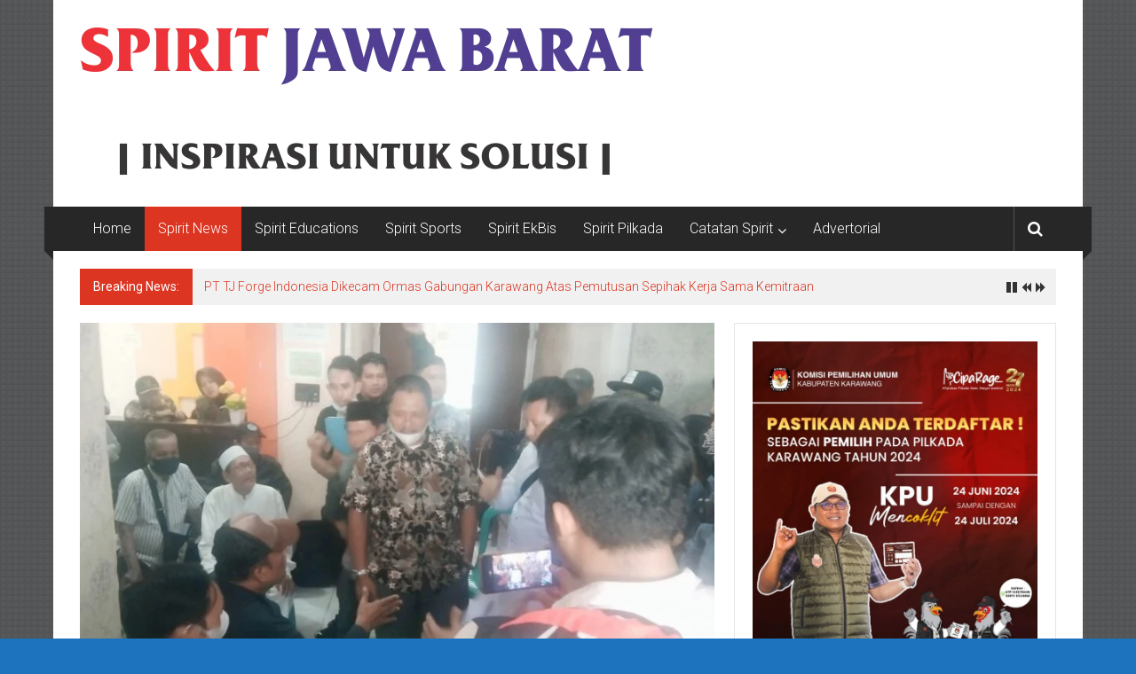

--- FILE ---
content_type: text/html; charset=UTF-8
request_url: https://spiritjawabarat.com/tak-dihadiri-pemdes-setempat-dan-bpn-pn-karawang-kembali-tunda-constatering-lahan-sengketa-di-batujaya/
body_size: 13033
content:
<!DOCTYPE html>
<html lang="en-US">
<head>
	<meta charset="UTF-8">
	<meta name="viewport" content="width=device-width, initial-scale=1">
	<link rel="profile" href="https://gmpg.org/xfn/11">

	<title>Tak Dihadiri Pemdes Setempat dan BPN, PN Karawang Kembali Tunda Constatering Lahan Sengketa di Batujaya &#8211; Spirit Jawa Barat</title>
<meta name='robots' content='max-image-preview:large' />
<link rel='dns-prefetch' href='//fonts.googleapis.com' />
<link rel="alternate" type="application/rss+xml" title="Spirit Jawa Barat &raquo; Feed" href="https://spiritjawabarat.com/feed/" />
<link rel="alternate" type="application/rss+xml" title="Spirit Jawa Barat &raquo; Comments Feed" href="https://spiritjawabarat.com/comments/feed/" />
<link rel="alternate" type="application/rss+xml" title="Spirit Jawa Barat &raquo; Tak Dihadiri Pemdes Setempat dan BPN, PN Karawang Kembali Tunda Constatering Lahan Sengketa di Batujaya Comments Feed" href="https://spiritjawabarat.com/tak-dihadiri-pemdes-setempat-dan-bpn-pn-karawang-kembali-tunda-constatering-lahan-sengketa-di-batujaya/feed/" />
<script type="text/javascript">
/* <![CDATA[ */
window._wpemojiSettings = {"baseUrl":"https:\/\/s.w.org\/images\/core\/emoji\/15.0.3\/72x72\/","ext":".png","svgUrl":"https:\/\/s.w.org\/images\/core\/emoji\/15.0.3\/svg\/","svgExt":".svg","source":{"concatemoji":"https:\/\/spiritjawabarat.com\/wp-includes\/js\/wp-emoji-release.min.js?ver=6.6.3"}};
/*! This file is auto-generated */
!function(i,n){var o,s,e;function c(e){try{var t={supportTests:e,timestamp:(new Date).valueOf()};sessionStorage.setItem(o,JSON.stringify(t))}catch(e){}}function p(e,t,n){e.clearRect(0,0,e.canvas.width,e.canvas.height),e.fillText(t,0,0);var t=new Uint32Array(e.getImageData(0,0,e.canvas.width,e.canvas.height).data),r=(e.clearRect(0,0,e.canvas.width,e.canvas.height),e.fillText(n,0,0),new Uint32Array(e.getImageData(0,0,e.canvas.width,e.canvas.height).data));return t.every(function(e,t){return e===r[t]})}function u(e,t,n){switch(t){case"flag":return n(e,"\ud83c\udff3\ufe0f\u200d\u26a7\ufe0f","\ud83c\udff3\ufe0f\u200b\u26a7\ufe0f")?!1:!n(e,"\ud83c\uddfa\ud83c\uddf3","\ud83c\uddfa\u200b\ud83c\uddf3")&&!n(e,"\ud83c\udff4\udb40\udc67\udb40\udc62\udb40\udc65\udb40\udc6e\udb40\udc67\udb40\udc7f","\ud83c\udff4\u200b\udb40\udc67\u200b\udb40\udc62\u200b\udb40\udc65\u200b\udb40\udc6e\u200b\udb40\udc67\u200b\udb40\udc7f");case"emoji":return!n(e,"\ud83d\udc26\u200d\u2b1b","\ud83d\udc26\u200b\u2b1b")}return!1}function f(e,t,n){var r="undefined"!=typeof WorkerGlobalScope&&self instanceof WorkerGlobalScope?new OffscreenCanvas(300,150):i.createElement("canvas"),a=r.getContext("2d",{willReadFrequently:!0}),o=(a.textBaseline="top",a.font="600 32px Arial",{});return e.forEach(function(e){o[e]=t(a,e,n)}),o}function t(e){var t=i.createElement("script");t.src=e,t.defer=!0,i.head.appendChild(t)}"undefined"!=typeof Promise&&(o="wpEmojiSettingsSupports",s=["flag","emoji"],n.supports={everything:!0,everythingExceptFlag:!0},e=new Promise(function(e){i.addEventListener("DOMContentLoaded",e,{once:!0})}),new Promise(function(t){var n=function(){try{var e=JSON.parse(sessionStorage.getItem(o));if("object"==typeof e&&"number"==typeof e.timestamp&&(new Date).valueOf()<e.timestamp+604800&&"object"==typeof e.supportTests)return e.supportTests}catch(e){}return null}();if(!n){if("undefined"!=typeof Worker&&"undefined"!=typeof OffscreenCanvas&&"undefined"!=typeof URL&&URL.createObjectURL&&"undefined"!=typeof Blob)try{var e="postMessage("+f.toString()+"("+[JSON.stringify(s),u.toString(),p.toString()].join(",")+"));",r=new Blob([e],{type:"text/javascript"}),a=new Worker(URL.createObjectURL(r),{name:"wpTestEmojiSupports"});return void(a.onmessage=function(e){c(n=e.data),a.terminate(),t(n)})}catch(e){}c(n=f(s,u,p))}t(n)}).then(function(e){for(var t in e)n.supports[t]=e[t],n.supports.everything=n.supports.everything&&n.supports[t],"flag"!==t&&(n.supports.everythingExceptFlag=n.supports.everythingExceptFlag&&n.supports[t]);n.supports.everythingExceptFlag=n.supports.everythingExceptFlag&&!n.supports.flag,n.DOMReady=!1,n.readyCallback=function(){n.DOMReady=!0}}).then(function(){return e}).then(function(){var e;n.supports.everything||(n.readyCallback(),(e=n.source||{}).concatemoji?t(e.concatemoji):e.wpemoji&&e.twemoji&&(t(e.twemoji),t(e.wpemoji)))}))}((window,document),window._wpemojiSettings);
/* ]]> */
</script>
<style id='wp-emoji-styles-inline-css' type='text/css'>

	img.wp-smiley, img.emoji {
		display: inline !important;
		border: none !important;
		box-shadow: none !important;
		height: 1em !important;
		width: 1em !important;
		margin: 0 0.07em !important;
		vertical-align: -0.1em !important;
		background: none !important;
		padding: 0 !important;
	}
</style>
<link rel='stylesheet' id='wp-block-library-css' href='https://spiritjawabarat.com/wp-includes/css/dist/block-library/style.min.css?ver=6.6.3' type='text/css' media='all' />
<style id='wp-block-library-theme-inline-css' type='text/css'>
.wp-block-audio :where(figcaption){color:#555;font-size:13px;text-align:center}.is-dark-theme .wp-block-audio :where(figcaption){color:#ffffffa6}.wp-block-audio{margin:0 0 1em}.wp-block-code{border:1px solid #ccc;border-radius:4px;font-family:Menlo,Consolas,monaco,monospace;padding:.8em 1em}.wp-block-embed :where(figcaption){color:#555;font-size:13px;text-align:center}.is-dark-theme .wp-block-embed :where(figcaption){color:#ffffffa6}.wp-block-embed{margin:0 0 1em}.blocks-gallery-caption{color:#555;font-size:13px;text-align:center}.is-dark-theme .blocks-gallery-caption{color:#ffffffa6}:root :where(.wp-block-image figcaption){color:#555;font-size:13px;text-align:center}.is-dark-theme :root :where(.wp-block-image figcaption){color:#ffffffa6}.wp-block-image{margin:0 0 1em}.wp-block-pullquote{border-bottom:4px solid;border-top:4px solid;color:currentColor;margin-bottom:1.75em}.wp-block-pullquote cite,.wp-block-pullquote footer,.wp-block-pullquote__citation{color:currentColor;font-size:.8125em;font-style:normal;text-transform:uppercase}.wp-block-quote{border-left:.25em solid;margin:0 0 1.75em;padding-left:1em}.wp-block-quote cite,.wp-block-quote footer{color:currentColor;font-size:.8125em;font-style:normal;position:relative}.wp-block-quote.has-text-align-right{border-left:none;border-right:.25em solid;padding-left:0;padding-right:1em}.wp-block-quote.has-text-align-center{border:none;padding-left:0}.wp-block-quote.is-large,.wp-block-quote.is-style-large,.wp-block-quote.is-style-plain{border:none}.wp-block-search .wp-block-search__label{font-weight:700}.wp-block-search__button{border:1px solid #ccc;padding:.375em .625em}:where(.wp-block-group.has-background){padding:1.25em 2.375em}.wp-block-separator.has-css-opacity{opacity:.4}.wp-block-separator{border:none;border-bottom:2px solid;margin-left:auto;margin-right:auto}.wp-block-separator.has-alpha-channel-opacity{opacity:1}.wp-block-separator:not(.is-style-wide):not(.is-style-dots){width:100px}.wp-block-separator.has-background:not(.is-style-dots){border-bottom:none;height:1px}.wp-block-separator.has-background:not(.is-style-wide):not(.is-style-dots){height:2px}.wp-block-table{margin:0 0 1em}.wp-block-table td,.wp-block-table th{word-break:normal}.wp-block-table :where(figcaption){color:#555;font-size:13px;text-align:center}.is-dark-theme .wp-block-table :where(figcaption){color:#ffffffa6}.wp-block-video :where(figcaption){color:#555;font-size:13px;text-align:center}.is-dark-theme .wp-block-video :where(figcaption){color:#ffffffa6}.wp-block-video{margin:0 0 1em}:root :where(.wp-block-template-part.has-background){margin-bottom:0;margin-top:0;padding:1.25em 2.375em}
</style>
<style id='classic-theme-styles-inline-css' type='text/css'>
/*! This file is auto-generated */
.wp-block-button__link{color:#fff;background-color:#32373c;border-radius:9999px;box-shadow:none;text-decoration:none;padding:calc(.667em + 2px) calc(1.333em + 2px);font-size:1.125em}.wp-block-file__button{background:#32373c;color:#fff;text-decoration:none}
</style>
<style id='global-styles-inline-css' type='text/css'>
:root{--wp--preset--aspect-ratio--square: 1;--wp--preset--aspect-ratio--4-3: 4/3;--wp--preset--aspect-ratio--3-4: 3/4;--wp--preset--aspect-ratio--3-2: 3/2;--wp--preset--aspect-ratio--2-3: 2/3;--wp--preset--aspect-ratio--16-9: 16/9;--wp--preset--aspect-ratio--9-16: 9/16;--wp--preset--color--black: #000000;--wp--preset--color--cyan-bluish-gray: #abb8c3;--wp--preset--color--white: #ffffff;--wp--preset--color--pale-pink: #f78da7;--wp--preset--color--vivid-red: #cf2e2e;--wp--preset--color--luminous-vivid-orange: #ff6900;--wp--preset--color--luminous-vivid-amber: #fcb900;--wp--preset--color--light-green-cyan: #7bdcb5;--wp--preset--color--vivid-green-cyan: #00d084;--wp--preset--color--pale-cyan-blue: #8ed1fc;--wp--preset--color--vivid-cyan-blue: #0693e3;--wp--preset--color--vivid-purple: #9b51e0;--wp--preset--gradient--vivid-cyan-blue-to-vivid-purple: linear-gradient(135deg,rgba(6,147,227,1) 0%,rgb(155,81,224) 100%);--wp--preset--gradient--light-green-cyan-to-vivid-green-cyan: linear-gradient(135deg,rgb(122,220,180) 0%,rgb(0,208,130) 100%);--wp--preset--gradient--luminous-vivid-amber-to-luminous-vivid-orange: linear-gradient(135deg,rgba(252,185,0,1) 0%,rgba(255,105,0,1) 100%);--wp--preset--gradient--luminous-vivid-orange-to-vivid-red: linear-gradient(135deg,rgba(255,105,0,1) 0%,rgb(207,46,46) 100%);--wp--preset--gradient--very-light-gray-to-cyan-bluish-gray: linear-gradient(135deg,rgb(238,238,238) 0%,rgb(169,184,195) 100%);--wp--preset--gradient--cool-to-warm-spectrum: linear-gradient(135deg,rgb(74,234,220) 0%,rgb(151,120,209) 20%,rgb(207,42,186) 40%,rgb(238,44,130) 60%,rgb(251,105,98) 80%,rgb(254,248,76) 100%);--wp--preset--gradient--blush-light-purple: linear-gradient(135deg,rgb(255,206,236) 0%,rgb(152,150,240) 100%);--wp--preset--gradient--blush-bordeaux: linear-gradient(135deg,rgb(254,205,165) 0%,rgb(254,45,45) 50%,rgb(107,0,62) 100%);--wp--preset--gradient--luminous-dusk: linear-gradient(135deg,rgb(255,203,112) 0%,rgb(199,81,192) 50%,rgb(65,88,208) 100%);--wp--preset--gradient--pale-ocean: linear-gradient(135deg,rgb(255,245,203) 0%,rgb(182,227,212) 50%,rgb(51,167,181) 100%);--wp--preset--gradient--electric-grass: linear-gradient(135deg,rgb(202,248,128) 0%,rgb(113,206,126) 100%);--wp--preset--gradient--midnight: linear-gradient(135deg,rgb(2,3,129) 0%,rgb(40,116,252) 100%);--wp--preset--font-size--small: 13px;--wp--preset--font-size--medium: 20px;--wp--preset--font-size--large: 36px;--wp--preset--font-size--x-large: 42px;--wp--preset--spacing--20: 0.44rem;--wp--preset--spacing--30: 0.67rem;--wp--preset--spacing--40: 1rem;--wp--preset--spacing--50: 1.5rem;--wp--preset--spacing--60: 2.25rem;--wp--preset--spacing--70: 3.38rem;--wp--preset--spacing--80: 5.06rem;--wp--preset--shadow--natural: 6px 6px 9px rgba(0, 0, 0, 0.2);--wp--preset--shadow--deep: 12px 12px 50px rgba(0, 0, 0, 0.4);--wp--preset--shadow--sharp: 6px 6px 0px rgba(0, 0, 0, 0.2);--wp--preset--shadow--outlined: 6px 6px 0px -3px rgba(255, 255, 255, 1), 6px 6px rgba(0, 0, 0, 1);--wp--preset--shadow--crisp: 6px 6px 0px rgba(0, 0, 0, 1);}:where(.is-layout-flex){gap: 0.5em;}:where(.is-layout-grid){gap: 0.5em;}body .is-layout-flex{display: flex;}.is-layout-flex{flex-wrap: wrap;align-items: center;}.is-layout-flex > :is(*, div){margin: 0;}body .is-layout-grid{display: grid;}.is-layout-grid > :is(*, div){margin: 0;}:where(.wp-block-columns.is-layout-flex){gap: 2em;}:where(.wp-block-columns.is-layout-grid){gap: 2em;}:where(.wp-block-post-template.is-layout-flex){gap: 1.25em;}:where(.wp-block-post-template.is-layout-grid){gap: 1.25em;}.has-black-color{color: var(--wp--preset--color--black) !important;}.has-cyan-bluish-gray-color{color: var(--wp--preset--color--cyan-bluish-gray) !important;}.has-white-color{color: var(--wp--preset--color--white) !important;}.has-pale-pink-color{color: var(--wp--preset--color--pale-pink) !important;}.has-vivid-red-color{color: var(--wp--preset--color--vivid-red) !important;}.has-luminous-vivid-orange-color{color: var(--wp--preset--color--luminous-vivid-orange) !important;}.has-luminous-vivid-amber-color{color: var(--wp--preset--color--luminous-vivid-amber) !important;}.has-light-green-cyan-color{color: var(--wp--preset--color--light-green-cyan) !important;}.has-vivid-green-cyan-color{color: var(--wp--preset--color--vivid-green-cyan) !important;}.has-pale-cyan-blue-color{color: var(--wp--preset--color--pale-cyan-blue) !important;}.has-vivid-cyan-blue-color{color: var(--wp--preset--color--vivid-cyan-blue) !important;}.has-vivid-purple-color{color: var(--wp--preset--color--vivid-purple) !important;}.has-black-background-color{background-color: var(--wp--preset--color--black) !important;}.has-cyan-bluish-gray-background-color{background-color: var(--wp--preset--color--cyan-bluish-gray) !important;}.has-white-background-color{background-color: var(--wp--preset--color--white) !important;}.has-pale-pink-background-color{background-color: var(--wp--preset--color--pale-pink) !important;}.has-vivid-red-background-color{background-color: var(--wp--preset--color--vivid-red) !important;}.has-luminous-vivid-orange-background-color{background-color: var(--wp--preset--color--luminous-vivid-orange) !important;}.has-luminous-vivid-amber-background-color{background-color: var(--wp--preset--color--luminous-vivid-amber) !important;}.has-light-green-cyan-background-color{background-color: var(--wp--preset--color--light-green-cyan) !important;}.has-vivid-green-cyan-background-color{background-color: var(--wp--preset--color--vivid-green-cyan) !important;}.has-pale-cyan-blue-background-color{background-color: var(--wp--preset--color--pale-cyan-blue) !important;}.has-vivid-cyan-blue-background-color{background-color: var(--wp--preset--color--vivid-cyan-blue) !important;}.has-vivid-purple-background-color{background-color: var(--wp--preset--color--vivid-purple) !important;}.has-black-border-color{border-color: var(--wp--preset--color--black) !important;}.has-cyan-bluish-gray-border-color{border-color: var(--wp--preset--color--cyan-bluish-gray) !important;}.has-white-border-color{border-color: var(--wp--preset--color--white) !important;}.has-pale-pink-border-color{border-color: var(--wp--preset--color--pale-pink) !important;}.has-vivid-red-border-color{border-color: var(--wp--preset--color--vivid-red) !important;}.has-luminous-vivid-orange-border-color{border-color: var(--wp--preset--color--luminous-vivid-orange) !important;}.has-luminous-vivid-amber-border-color{border-color: var(--wp--preset--color--luminous-vivid-amber) !important;}.has-light-green-cyan-border-color{border-color: var(--wp--preset--color--light-green-cyan) !important;}.has-vivid-green-cyan-border-color{border-color: var(--wp--preset--color--vivid-green-cyan) !important;}.has-pale-cyan-blue-border-color{border-color: var(--wp--preset--color--pale-cyan-blue) !important;}.has-vivid-cyan-blue-border-color{border-color: var(--wp--preset--color--vivid-cyan-blue) !important;}.has-vivid-purple-border-color{border-color: var(--wp--preset--color--vivid-purple) !important;}.has-vivid-cyan-blue-to-vivid-purple-gradient-background{background: var(--wp--preset--gradient--vivid-cyan-blue-to-vivid-purple) !important;}.has-light-green-cyan-to-vivid-green-cyan-gradient-background{background: var(--wp--preset--gradient--light-green-cyan-to-vivid-green-cyan) !important;}.has-luminous-vivid-amber-to-luminous-vivid-orange-gradient-background{background: var(--wp--preset--gradient--luminous-vivid-amber-to-luminous-vivid-orange) !important;}.has-luminous-vivid-orange-to-vivid-red-gradient-background{background: var(--wp--preset--gradient--luminous-vivid-orange-to-vivid-red) !important;}.has-very-light-gray-to-cyan-bluish-gray-gradient-background{background: var(--wp--preset--gradient--very-light-gray-to-cyan-bluish-gray) !important;}.has-cool-to-warm-spectrum-gradient-background{background: var(--wp--preset--gradient--cool-to-warm-spectrum) !important;}.has-blush-light-purple-gradient-background{background: var(--wp--preset--gradient--blush-light-purple) !important;}.has-blush-bordeaux-gradient-background{background: var(--wp--preset--gradient--blush-bordeaux) !important;}.has-luminous-dusk-gradient-background{background: var(--wp--preset--gradient--luminous-dusk) !important;}.has-pale-ocean-gradient-background{background: var(--wp--preset--gradient--pale-ocean) !important;}.has-electric-grass-gradient-background{background: var(--wp--preset--gradient--electric-grass) !important;}.has-midnight-gradient-background{background: var(--wp--preset--gradient--midnight) !important;}.has-small-font-size{font-size: var(--wp--preset--font-size--small) !important;}.has-medium-font-size{font-size: var(--wp--preset--font-size--medium) !important;}.has-large-font-size{font-size: var(--wp--preset--font-size--large) !important;}.has-x-large-font-size{font-size: var(--wp--preset--font-size--x-large) !important;}
:where(.wp-block-post-template.is-layout-flex){gap: 1.25em;}:where(.wp-block-post-template.is-layout-grid){gap: 1.25em;}
:where(.wp-block-columns.is-layout-flex){gap: 2em;}:where(.wp-block-columns.is-layout-grid){gap: 2em;}
:root :where(.wp-block-pullquote){font-size: 1.5em;line-height: 1.6;}
</style>
<link rel='stylesheet' id='colornews-google-fonts-css' href='//fonts.googleapis.com/css?family=Roboto%3A400%2C300%2C700%2C900&#038;subset=latin%2Clatin-ext&#038;display=swap' type='text/css' media='all' />
<link rel='stylesheet' id='colornews-style-css' href='https://spiritjawabarat.com/wp-content/themes/colornews/style.css?ver=6.6.3' type='text/css' media='all' />
<link rel='stylesheet' id='colornews-fontawesome-css' href='https://spiritjawabarat.com/wp-content/themes/colornews/font-awesome/css/font-awesome.min.css?ver=4.4.0' type='text/css' media='all' />
<script type="text/javascript" src="https://spiritjawabarat.com/wp-includes/js/jquery/jquery.min.js?ver=3.7.1" id="jquery-core-js"></script>
<script type="text/javascript" src="https://spiritjawabarat.com/wp-includes/js/jquery/jquery-migrate.min.js?ver=3.4.1" id="jquery-migrate-js"></script>
<!--[if lte IE 8]>
<script type="text/javascript" src="https://spiritjawabarat.com/wp-content/themes/colornews/js/html5shiv.js?ver=3.7.3" id="html5shiv-js"></script>
<![endif]-->
<link rel="https://api.w.org/" href="https://spiritjawabarat.com/wp-json/" /><link rel="alternate" title="JSON" type="application/json" href="https://spiritjawabarat.com/wp-json/wp/v2/posts/18896" /><link rel="EditURI" type="application/rsd+xml" title="RSD" href="https://spiritjawabarat.com/xmlrpc.php?rsd" />
<meta name="generator" content="WordPress 6.6.3" />
<link rel="canonical" href="https://spiritjawabarat.com/tak-dihadiri-pemdes-setempat-dan-bpn-pn-karawang-kembali-tunda-constatering-lahan-sengketa-di-batujaya/" />
<link rel='shortlink' href='https://spiritjawabarat.com/?p=18896' />
<link rel="alternate" title="oEmbed (JSON)" type="application/json+oembed" href="https://spiritjawabarat.com/wp-json/oembed/1.0/embed?url=https%3A%2F%2Fspiritjawabarat.com%2Ftak-dihadiri-pemdes-setempat-dan-bpn-pn-karawang-kembali-tunda-constatering-lahan-sengketa-di-batujaya%2F" />
<link rel="alternate" title="oEmbed (XML)" type="text/xml+oembed" href="https://spiritjawabarat.com/wp-json/oembed/1.0/embed?url=https%3A%2F%2Fspiritjawabarat.com%2Ftak-dihadiri-pemdes-setempat-dan-bpn-pn-karawang-kembali-tunda-constatering-lahan-sengketa-di-batujaya%2F&#038;format=xml" />
<link rel="pingback" href="https://spiritjawabarat.com/xmlrpc.php"><style type="text/css" id="custom-background-css">
body.custom-background { background-color: #1e73be; background-image: url("https://spiritjawabarat.com/wp-content/themes/colornews/img/bg-pattern.jpg"); background-position: left top; background-size: auto; background-repeat: repeat; background-attachment: scroll; }
</style>
		<script async src="https://pagead2.googlesyndication.com/pagead/js/adsbygoogle.js?client=ca-pub-3751654570587423"
     crossorigin="anonymous"></script>
</head>

<body class="post-template-default single single-post postid-18896 single-format-standard custom-background wp-custom-logo wp-embed-responsive  boxed-layout group-blog">


<div id="page" class="hfeed site">
		<a class="skip-link screen-reader-text" href="#main">Skip to content</a>

	<header id="masthead" class="site-header" role="banner">
		<div class="top-header-wrapper clearfix">
			<div class="tg-container">
				<div class="tg-inner-wrap">
									</div><!-- .tg-inner-wrap end -->
			</div><!-- .tg-container end -->
					</div><!-- .top-header-wrapper end  -->

				<div class="middle-header-wrapper  clearfix">
			<div class="tg-container">
				<div class="tg-inner-wrap">
											<div class="logo">

							<a href="https://spiritjawabarat.com/" class="custom-logo-link" rel="home"><img width="651" height="193" src="https://spiritjawabarat.com/wp-content/uploads/2017/12/cropped-SPIRIT-JAWA-BARAT-SAMPLE-IMAGES-2018.png" class="custom-logo" alt="Spirit Jawa Barat" decoding="async" fetchpriority="high" srcset="https://spiritjawabarat.com/wp-content/uploads/2017/12/cropped-SPIRIT-JAWA-BARAT-SAMPLE-IMAGES-2018.png 651w, https://spiritjawabarat.com/wp-content/uploads/2017/12/cropped-SPIRIT-JAWA-BARAT-SAMPLE-IMAGES-2018-300x89.png 300w" sizes="(max-width: 651px) 100vw, 651px" /></a>
						</div><!-- #logo -->
											<div id="header-text" class="screen-reader-text">
													<h3 id="site-title">
								<a href="https://spiritjawabarat.com/" title="Spirit Jawa Barat" rel="home">Spirit Jawa Barat</a>
							</h3><!-- #site-title -->
																		<p id="site-description">Inspirasi Untuk Solusi</p>
						<!-- #site-description -->
					</div><!-- #header-text -->
					<div class="header-advertise">
											</div><!-- .header-advertise end -->
				</div><!-- .tg-inner-wrap end -->
			</div><!-- .tg-container end -->
		</div><!-- .middle-header-wrapper end -->

		
		<div class="bottom-header-wrapper clearfix">
			<div class="bottom-arrow-wrap">
				<div class="tg-container">
					<div class="tg-inner-wrap">
												<nav id="site-navigation" class="main-navigation clearfix" role="navigation">
							<div class="menu-toggle hide">Menu</div>
							<ul id="nav" class="menu"><li id="menu-item-8692" class="menu-item menu-item-type-custom menu-item-object-custom menu-item-home menu-item-8692"><a href="https://spiritjawabarat.com/">Home</a></li>
<li id="menu-item-8636" class="menu-item menu-item-type-taxonomy menu-item-object-category current-post-ancestor current-menu-parent current-post-parent menu-item-8636"><a href="https://spiritjawabarat.com/category/spirit-news/">Spirit News</a></li>
<li id="menu-item-8634" class="menu-item menu-item-type-taxonomy menu-item-object-category menu-item-8634"><a href="https://spiritjawabarat.com/category/spirit-educations/">Spirit Educations</a></li>
<li id="menu-item-8639" class="menu-item menu-item-type-taxonomy menu-item-object-category menu-item-8639"><a href="https://spiritjawabarat.com/category/spirit-sports/">Spirit Sports</a></li>
<li id="menu-item-8635" class="menu-item menu-item-type-taxonomy menu-item-object-category menu-item-8635"><a href="https://spiritjawabarat.com/category/spirit-ekbis/">Spirit EkBis</a></li>
<li id="menu-item-8638" class="menu-item menu-item-type-taxonomy menu-item-object-category menu-item-8638"><a href="https://spiritjawabarat.com/category/spirit-pilkada/">Spirit Pilkada</a></li>
<li id="menu-item-8627" class="menu-item menu-item-type-taxonomy menu-item-object-category menu-item-has-children menu-item-8627"><a href="https://spiritjawabarat.com/category/catatan-spirit/">Catatan Spirit</a>
<ul class="sub-menu">
	<li id="menu-item-8629" class="menu-item menu-item-type-taxonomy menu-item-object-category menu-item-8629"><a href="https://spiritjawabarat.com/category/catatan-spirit/kesehatan-catatan-spirit/">Kesehatan</a></li>
	<li id="menu-item-8632" class="menu-item menu-item-type-taxonomy menu-item-object-category menu-item-8632"><a href="https://spiritjawabarat.com/category/catatan-spirit/kuliner/">Kuliner</a></li>
	<li id="menu-item-8631" class="menu-item menu-item-type-taxonomy menu-item-object-category menu-item-8631"><a href="https://spiritjawabarat.com/category/catatan-spirit/komunitas/">Komunitas</a></li>
	<li id="menu-item-8630" class="menu-item menu-item-type-taxonomy menu-item-object-category menu-item-8630"><a href="https://spiritjawabarat.com/category/catatan-spirit/kesenian/">Kesenian</a></li>
	<li id="menu-item-8628" class="menu-item menu-item-type-taxonomy menu-item-object-category menu-item-8628"><a href="https://spiritjawabarat.com/category/catatan-spirit/kebudayaan/">Kebudayaan</a></li>
	<li id="menu-item-8699" class="menu-item menu-item-type-taxonomy menu-item-object-category menu-item-8699"><a href="https://spiritjawabarat.com/category/catatan-spirit/pariwisata/">Pariwisata</a></li>
</ul>
</li>
<li id="menu-item-8693" class="menu-item menu-item-type-taxonomy menu-item-object-category menu-item-8693"><a href="https://spiritjawabarat.com/category/advertorial/">Advertorial</a></li>
</ul>						</nav><!-- .nav end -->
													<div class="share-search-wrap">
								<div class="home-search">
																			<div class="search-icon">
											<i class="fa fa-search"></i>
										</div>
										<div class="search-box">
											<div class="close">&times;</div>
											<form role="search" action="https://spiritjawabarat.com/" class="searchform" method="get">
   <input type="text" placeholder="Enter a word for search" class="search-field" value="" name="s">
   <button class="searchsubmit" name="submit" type="submit"><i class="fa fa-search"></i></button>
</form>										</div>
																										</div> <!-- home-search-end -->
							</div>
											</div><!-- #tg-inner-wrap -->
				</div><!-- #tg-container -->
			</div><!-- #bottom-arrow-wrap -->
		</div><!-- #bottom-header-wrapper -->

		
				<div id="breaking-news" class="clearfix">
			<div class="tg-container">
				<div class="tg-inner-wrap">
					<div class="breaking-news-wrapper clearfix">
						<div class="breaking-news-title">Breaking News:</div>
						<ul id="typing">
															<li>
									<a href="https://spiritjawabarat.com/pt-tj-forge-indonesia-dikecam-ormas-gabungan-karawang-atas-pemutusan-sepihak-kerja-sama-kemitraan/" title="PT TJ Forge Indonesia Dikecam Ormas Gabungan Karawang Atas Pemutusan Sepihak Kerja Sama Kemitraan">PT TJ Forge Indonesia Dikecam Ormas Gabungan Karawang Atas Pemutusan Sepihak Kerja Sama Kemitraan</a>
								</li>
															<li>
									<a href="https://spiritjawabarat.com/digelar-akuatik-karawang-503-atlet-renang-meriahkan-krapkab-iv-2025/" title="‎Digelar Akuatik Karawang, 503 Atlet Renang Meriahkan KRAPKAB IV 2025">‎Digelar Akuatik Karawang, 503 Atlet Renang Meriahkan KRAPKAB IV 2025</a>
								</li>
															<li>
									<a href="https://spiritjawabarat.com/h-oma-sosialisasikan-10-program-umum-partai-demokrat-2025-2030-lewat-acara-mancing-gratis-di-bintang-alam/" title="‎H. Oma Sosialisasikan 10 Program Umum Partai Demokrat 2025-2030 Lewat Acara Mancing Gratis di Bintang Alam">‎H. Oma Sosialisasikan 10 Program Umum Partai Demokrat 2025-2030 Lewat Acara Mancing Gratis di Bintang Alam</a>
								</li>
															<li>
									<a href="https://spiritjawabarat.com/gmpi-geruduk-pln-ulp-rengasdengklok-soroti-dugaan-prosedur-ganda-petugas-p2tl-kepada-pelanggan/" title="GMPI Geruduk PLN ULP Rengasdengklok, Soroti Dugaan Prosedur Ganda Petugas P2TL kepada Pelanggan">GMPI Geruduk PLN ULP Rengasdengklok, Soroti Dugaan Prosedur Ganda Petugas P2TL kepada Pelanggan</a>
								</li>
															<li>
									<a href="https://spiritjawabarat.com/wakil-ketua-dprd-karawang-h-oma-salurkan-bantuan-puluhan-gerobak-umkm-bagi-warga-desa-sukaluyu/" title="Wakil Ketua DPRD Karawang H Oma Salurkan Bantuan Puluhan Gerobak UMKM bagi Warga Desa Sukaluyu">Wakil Ketua DPRD Karawang H Oma Salurkan Bantuan Puluhan Gerobak UMKM bagi Warga Desa Sukaluyu</a>
								</li>
													</ul>
					</div>
				</div>
			</div>
		</div>
			</header><!-- #masthead -->
		
   
	<div id="main" class="clearfix">
      <div class="tg-container">
         <div class="tg-inner-wrap clearfix">
            <div id="main-content-section clearfix">
               <div id="primary">

            		
            			
<article id="post-18896" class="post-18896 post type-post status-publish format-standard has-post-thumbnail hentry category-spirit-news tag-berita-harian-karawang tag-berita-karawang tag-berita-karawang-hari-ini tag-berita-karawang-terkini tag-hukum tag-jawa-barat tag-karawang tag-spirit-jawa-barat">
   
   
   
   <div class="figure-cat-wrap featured-image-enable">
               <div class="featured-image">
                     <img width="715" height="400" src="https://spiritjawabarat.com/wp-content/uploads/2022/06/IMG_20220603_004253.jpg" class="attachment-colornews-featured-image size-colornews-featured-image wp-post-image" alt="" decoding="async" srcset="https://spiritjawabarat.com/wp-content/uploads/2022/06/IMG_20220603_004253.jpg 3328w, https://spiritjawabarat.com/wp-content/uploads/2022/06/IMG_20220603_004253-300x168.jpg 300w, https://spiritjawabarat.com/wp-content/uploads/2022/06/IMG_20220603_004253-768x429.jpg 768w, https://spiritjawabarat.com/wp-content/uploads/2022/06/IMG_20220603_004253-1024x572.jpg 1024w" sizes="(max-width: 715px) 100vw, 715px" />                  </div>
      
      <div class="category-collection"><span class="cat-links"><a href="https://spiritjawabarat.com/category/spirit-news/"  rel="category tag">Spirit News</a></span>&nbsp;</div>   </div>

   
	<span class="posted-on"><a href="https://spiritjawabarat.com/tak-dihadiri-pemdes-setempat-dan-bpn-pn-karawang-kembali-tunda-constatering-lahan-sengketa-di-batujaya/" title="00:43" rel="bookmark"><time class="entry-date published" datetime="2022-06-03T00:43:34+07:00">3 June 2022</time></a></span>
   <header class="entry-header">
      <h1 class="entry-title">
         Tak Dihadiri Pemdes Setempat dan BPN, PN Karawang Kembali Tunda Constatering Lahan Sengketa di Batujaya      </h1>
   </header>

   <div class="below-entry-meta">
			<span class="byline"><span class="author vcard"><i class="fa fa-user"></i><a class="url fn n" href="https://spiritjawabarat.com/author/iskan-z/" title="Iskandar Zulkarnaen Spirit">Posted By: Iskandar Zulkarnaen Spirit</a></span></span>

							<span class="comments"><a href="https://spiritjawabarat.com/tak-dihadiri-pemdes-setempat-dan-bpn-pn-karawang-kembali-tunda-constatering-lahan-sengketa-di-batujaya/#respond"><i class="fa fa-comment"></i> 0 Comment</a></span>
			<span class="tag-links"><i class="fa fa-tags"></i><a href="https://spiritjawabarat.com/tag/berita-harian-karawang/" rel="tag">berita harian karawang</a>, <a href="https://spiritjawabarat.com/tag/berita-karawang/" rel="tag">berita karawang</a>, <a href="https://spiritjawabarat.com/tag/berita-karawang-hari-ini/" rel="tag">berita karawang hari ini</a>, <a href="https://spiritjawabarat.com/tag/berita-karawang-terkini/" rel="tag">berita karawang terkini</a>, <a href="https://spiritjawabarat.com/tag/hukum/" rel="tag">hukum</a>, <a href="https://spiritjawabarat.com/tag/jawa-barat/" rel="tag">Jawa Barat</a>, <a href="https://spiritjawabarat.com/tag/karawang/" rel="tag">karawang</a>, <a href="https://spiritjawabarat.com/tag/spirit-jawa-barat/" rel="tag">spirit jawa barat</a></span></div>
	<div class="entry-content">
		<p><strong>KARAWANG, Spirit</strong> &#8211; Terulang lagi, ketidakhadiran Pemerintah Desa (Pemdes) Batujaya dan Badan Pertanahan Nasional (BPN) Karawang kembali menjadi penyebab gagalnya Pengadilan Negeri (PN) Kelas 1B Karawang laksanakan pencocokan terhadap letak, luas dan batas-batas (constatering) tanah sengketa atau objek eksekusi yang kedua kalinya dalam proses perkara permohonan eksekusi nomor 4/Pdt-Eks/2022/PN Krw Jo. nomor 30/Pdt.Bth/2009/PN Krw Jo. nomor 39/Pdt.G/1998/PN Krw yang berlokasi di Desa Batujaya, Kecamatan Batujaya, Kamis (2/6/22).</p>
<p>Meski kembali gagal laksanakan constatering untuk kedua kalinya, Juru Sita PN Kelas 1B Karawang, Musa Lombo menegaskan bahwa ketidakhadiran perwakilan Pemdes Batujaya dan BPN Karawang adalah hak mereka.</p>
<p>&#8220;Ini kan tidak bisa kita paksa, kami menjalani, panggil secara patut, secara resmi namun dia tidak kemari ya sudah,&#8221; tegasnya.</p>
<p>Ia juga menjelaskan bahwa pelaksanaan constatering bukanlah gagal dilakukan tetapi hanya tertunda.</p>
<p>&#8220;Hanya tertunda, tidak ada pembatalan (constatering), semua itu akan berjalan. Jadi nanti ada tahapan-tahapan selanjutnya, dan akan berjalan terus sesuai koridor aturannya, prinsip-prinsip menjamin hak subyektif pemilik lahan tetap kita perhatikan,&#8221; jelas Musa.</p>
<p>Menyikapi ketidakhadiran Pemdes Batujaya dan BPN Karawang, pemohon eksekusi, Muhamad Zaenudin melalui kuasa hukumnya, Syafrial Bakri mengatakan, semestinya Pemdes Batujaya taat dan patuh kepada perintah negara yang dikemukakan melalui berita undangan dari PN Karawang dan sudah diterimanya dengan baik.</p>
<p>&#8220;Pengadilan ini adalah negara, yang dibuat untuk memenuhi kebutuhan masyarakat. Ketidakhadiran Kades sebagai pimpinan Pemdes atau perwakilannya, artinya sudah tidak menghargai negara dan hukum itu sendiri,&#8221; tegas Syafrial Bakri.</p>
<p>Ia juga mengatakan sepatutnya Kades Batujaya atau perwakilannya hadir dalam pelaksanaan constatering tersebut untuk menjelaskan secara konkret tentang letak, luas dan batas-batas lahan sengketa yang berlokasi di wilayah kerjanya.</p>
<blockquote><p>&#8220;Pemdes Batujaya juga (pada masanya) yang telah mengeluarkan pernyataan berupa SKD yang dijadikan landasan atau dasar SHM 185 oleh pihak termohon. Tentu penjelasan dan pertanggungjawaban hukumnya harus jelas dan tegas,&#8221; ungkapnya.</p></blockquote>
<p>Terhadap ketidakhadiran BPN Karawang, Syafrial Bakri pun mengungkapkan bahwa BPN Karawang telah diundang dua kali oleh PN Karawang, diminta untuk mendampingi constatering tapi BPN tidak hadir.</p>
<p>&#8220;BPN sebagai lembaga negara harus bertanggungjawab terhadap produknya, SHM nomor 8 dan SHM nomor 185. Dengan tidak hadirnya BPN pelaksanaan constatering pun dua kali tertunda,&#8221; katanya.</p>
<p>Pernah diberitakan, pelaksanaan constatering sebelumnya pada Rabu (18/5/22) lalu gagal dilaksanakan dengan adanya keberatan dari pihak termohon dalam perkara, yang dikarenakan tidak hadirnya perwakilan Pemdes setempat dan BPN Karawang.</p>
<p>Seperti diketahui, perkara sengketa tanah yang berujung permohonan eksekusi saat ini telah melalui proses hukum yang panjang. 3 tingkatan peradilan, dari Pengadilan Negeri, Pengadilan Tinggi hingga Mahkamah agung. 6 kali gelaran sidang dan selalu dimenangkan oleh pemohon ekseskusi, Muhamad Zaenudin.<strong> (red)</strong></p>
			</div><!-- .entry-content -->

   </article><!-- #post-## -->
            				<nav class="navigation post-navigation clearfix" role="navigation">
		<h3 class="screen-reader-text">Post navigation</h3>
		<div class="nav-links">
			<div class="nav-previous"><a href="https://spiritjawabarat.com/dipastikan-selesai-oktober-2022-bupati-kunjungi-lokasi-pasar-proklamasi-rengasdengklok/" rel="prev">Dipastikan Selesai Oktober 2022, Bupati Kunjungi Lokasi Pasar Proklamasi Rengasdengklok</a></div><div class="nav-next"><a href="https://spiritjawabarat.com/nyaris-habis-tergerus-abrasi-komisi-iii-minta-pemkab-karawang-segera-cari-solusi/" rel="next">Nyaris Habis Tergerus Abrasi, Komisi III Minta Pemkab Karawang Segera Cari Solusi!</a></div>		</div><!-- .nav-links -->
	</nav><!-- .navigation -->
	
                     
                     
            			
<div id="comments" class="comments-area">

	
	
	
		<div id="respond" class="comment-respond">
		<h3 id="reply-title" class="comment-reply-title">Leave a Reply <small><a rel="nofollow" id="cancel-comment-reply-link" href="/tak-dihadiri-pemdes-setempat-dan-bpn-pn-karawang-kembali-tunda-constatering-lahan-sengketa-di-batujaya/#respond" style="display:none;">Cancel reply</a></small></h3><form action="https://spiritjawabarat.com/wp-comments-post.php" method="post" id="commentform" class="comment-form" novalidate><p class="comment-notes"><span id="email-notes">Your email address will not be published.</span> <span class="required-field-message">Required fields are marked <span class="required">*</span></span></p><p class="comment-form-comment"><label for="comment">Comment <span class="required">*</span></label> <textarea id="comment" name="comment" cols="45" rows="8" maxlength="65525" required></textarea></p><p class="comment-form-author"><label for="author">Name <span class="required">*</span></label> <input id="author" name="author" type="text" value="" size="30" maxlength="245" autocomplete="name" required /></p>
<p class="comment-form-email"><label for="email">Email <span class="required">*</span></label> <input id="email" name="email" type="email" value="" size="30" maxlength="100" aria-describedby="email-notes" autocomplete="email" required /></p>
<p class="comment-form-url"><label for="url">Website</label> <input id="url" name="url" type="url" value="" size="30" maxlength="200" autocomplete="url" /></p>
<p class="comment-form-cookies-consent"><input id="wp-comment-cookies-consent" name="wp-comment-cookies-consent" type="checkbox" value="yes" /> <label for="wp-comment-cookies-consent">Save my name, email, and website in this browser for the next time I comment.</label></p>
<p class="form-submit"><input name="submit" type="submit" id="submit" class="submit" value="Post Comment" /> <input type='hidden' name='comment_post_ID' value='18896' id='comment_post_ID' />
<input type='hidden' name='comment_parent' id='comment_parent' value='0' />
</p></form>	</div><!-- #respond -->
	
</div><!-- #comments -->
            		
               </div><!-- #primary end -->
               
<div id="secondary">
         
      <aside id="block-8" class="widget widget_block widget_media_image">
<figure class="wp-block-image size-large"><img loading="lazy" decoding="async" width="724" height="1024" src="https://spiritjawabarat.com/wp-content/uploads/2024/07/IMG-20240711-WA0010-724x1024.jpg" alt="" class="wp-image-20992" srcset="https://spiritjawabarat.com/wp-content/uploads/2024/07/IMG-20240711-WA0010-724x1024.jpg 724w, https://spiritjawabarat.com/wp-content/uploads/2024/07/IMG-20240711-WA0010-212x300.jpg 212w, https://spiritjawabarat.com/wp-content/uploads/2024/07/IMG-20240711-WA0010-768x1086.jpg 768w, https://spiritjawabarat.com/wp-content/uploads/2024/07/IMG-20240711-WA0010-1086x1536.jpg 1086w, https://spiritjawabarat.com/wp-content/uploads/2024/07/IMG-20240711-WA0010.jpg 1131w" sizes="(max-width: 724px) 100vw, 724px" /></figure>
</aside><aside id="block-9" class="widget widget_block widget_media_image">
<figure class="wp-block-image size-large is-resized"><img loading="lazy" decoding="async" src="https://spiritjawabarat.com/wp-content/uploads/2024/06/IMG-20240609-WA0028-576x1024.jpg" alt="" class="wp-image-20917" width="338" height="600" srcset="https://spiritjawabarat.com/wp-content/uploads/2024/06/IMG-20240609-WA0028-576x1024.jpg 576w, https://spiritjawabarat.com/wp-content/uploads/2024/06/IMG-20240609-WA0028-169x300.jpg 169w, https://spiritjawabarat.com/wp-content/uploads/2024/06/IMG-20240609-WA0028-768x1365.jpg 768w, https://spiritjawabarat.com/wp-content/uploads/2024/06/IMG-20240609-WA0028-864x1536.jpg 864w, https://spiritjawabarat.com/wp-content/uploads/2024/06/IMG-20240609-WA0028.jpg 900w" sizes="(max-width: 338px) 100vw, 338px" /></figure>
</aside>
   </div>            </div><!-- #main-content-section end -->
         </div><!-- .tg-inner-wrap -->
      </div><!-- .tg-container -->
   </div><!-- #main -->

   
   
   	<footer id="colophon">
            <div id="bottom-footer">
         <div class="tg-container">
            <div class="tg-inner-wrap">
               <div class="copy-right">Copyright &copy; 2025 <a href="https://spiritjawabarat.com/" title="Spirit Jawa Barat" ><span>Spirit Jawa Barat</span></a>. All rights reserved.&nbsp;Theme: <a href="https://themegrill.com/themes/colornews" target="_blank" title="ColorNews" rel="nofollow"><span>ColorNews</span></a> by ThemeGrill. Powered by <a href="https://wordpress.org" target="_blank" title="WordPress" rel="nofollow"><span>WordPress</span></a>.</div>            </div>
         </div>
      </div>
	</footer><!-- #colophon end -->
   <a href="#masthead" id="scroll-up"><i class="fa fa-arrow-up"></i></a>
</div><!-- #page end -->

<script type="text/javascript" src="https://spiritjawabarat.com/wp-content/themes/colornews/js/tickerme/tickerme.min.js?ver=20150708" id="colornews-tickerme-js"></script>
<script type="text/javascript" src="https://spiritjawabarat.com/wp-content/themes/colornews/js/fitvids/jquery.fitvids.js?ver=1.1" id="colornews-fitvids-js"></script>
<script type="text/javascript" src="https://spiritjawabarat.com/wp-content/themes/colornews/js/jquery.bxslider/jquery.bxslider.min.js?ver=4.1.2" id="colornews-bxslider-js"></script>
<script type="text/javascript" src="https://spiritjawabarat.com/wp-content/themes/colornews/js/custom.js?ver=20150708" id="colornews-custom-js"></script>
<script type="text/javascript" src="https://spiritjawabarat.com/wp-content/themes/colornews/js/skip-link-focus-fix.js?ver=20130115" id="colornews-skip-link-focus-fix-js"></script>
<script type="text/javascript" src="https://spiritjawabarat.com/wp-includes/js/comment-reply.min.js?ver=6.6.3" id="comment-reply-js" async="async" data-wp-strategy="async"></script>

</body>
</html>

--- FILE ---
content_type: text/html; charset=utf-8
request_url: https://www.google.com/recaptcha/api2/aframe
body_size: 268
content:
<!DOCTYPE HTML><html><head><meta http-equiv="content-type" content="text/html; charset=UTF-8"></head><body><script nonce="62R1WxsWOPn__9rvYnzB3Q">/** Anti-fraud and anti-abuse applications only. See google.com/recaptcha */ try{var clients={'sodar':'https://pagead2.googlesyndication.com/pagead/sodar?'};window.addEventListener("message",function(a){try{if(a.source===window.parent){var b=JSON.parse(a.data);var c=clients[b['id']];if(c){var d=document.createElement('img');d.src=c+b['params']+'&rc='+(localStorage.getItem("rc::a")?sessionStorage.getItem("rc::b"):"");window.document.body.appendChild(d);sessionStorage.setItem("rc::e",parseInt(sessionStorage.getItem("rc::e")||0)+1);localStorage.setItem("rc::h",'1764780126731');}}}catch(b){}});window.parent.postMessage("_grecaptcha_ready", "*");}catch(b){}</script></body></html>